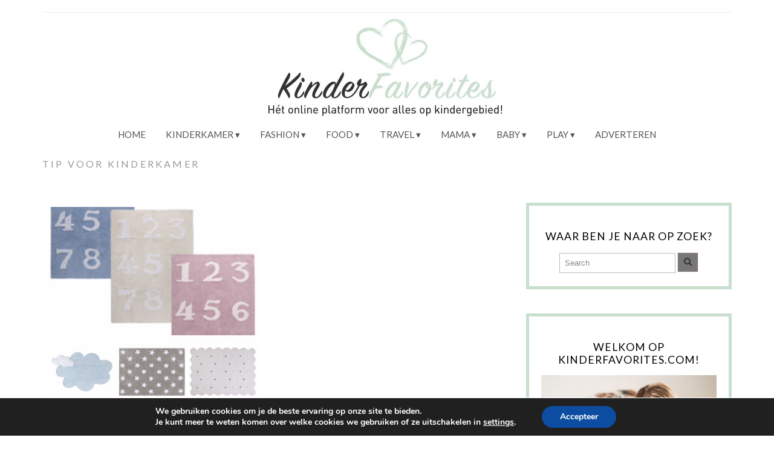

--- FILE ---
content_type: text/html; charset=UTF-8
request_url: https://kinderfavorites.com/tag/tip-voor-kinderkamer/
body_size: 17590
content:
<!DOCTYPE html>
<!--[if IE 7]><html id="ie7" lang="nl-NL"><![endif]-->
<!--[if IE 8]><html id="ie8" lang="nl-NL"><![endif]-->
<!--[if !(IE 7) | !(IE 8)  ]><!--><html lang="nl-NL"><!--<![endif]-->
<head>
<meta charset="UTF-8" />
<meta http-equiv="X-UA-Compatible" content="IE=Edge,chrome=1" />
<meta name="viewport" content="width=device-width, initial-scale=1.0" />
<link rel="profile" href="http://gmpg.org/xfn/11" />
<link rel="pingback" href="https://kinderfavorites.com/xmlrpc.php" />
<meta name='robots' content='index, follow, max-image-preview:large, max-snippet:-1, max-video-preview:-1' />

	<!-- This site is optimized with the Yoast SEO plugin v26.7 - https://yoast.com/wordpress/plugins/seo/ -->
	<title>tip voor kinderkamer Archieven - Kinderfavorites.com</title>
	<link rel="canonical" href="https://kinderfavorites.com/tag/tip-voor-kinderkamer/" />
	<meta property="og:locale" content="nl_NL" />
	<meta property="og:type" content="article" />
	<meta property="og:title" content="tip voor kinderkamer Archieven - Kinderfavorites.com" />
	<meta property="og:url" content="https://kinderfavorites.com/tag/tip-voor-kinderkamer/" />
	<meta property="og:site_name" content="Kinderfavorites.com" />
	<meta name="twitter:card" content="summary_large_image" />
	<script type="application/ld+json" class="yoast-schema-graph">{"@context":"https://schema.org","@graph":[{"@type":"CollectionPage","@id":"https://kinderfavorites.com/tag/tip-voor-kinderkamer/","url":"https://kinderfavorites.com/tag/tip-voor-kinderkamer/","name":"tip voor kinderkamer Archieven - Kinderfavorites.com","isPartOf":{"@id":"https://kinderfavorites.com/#website"},"primaryImageOfPage":{"@id":"https://kinderfavorites.com/tag/tip-voor-kinderkamer/#primaryimage"},"image":{"@id":"https://kinderfavorites.com/tag/tip-voor-kinderkamer/#primaryimage"},"thumbnailUrl":"https://kinderfavorites.com/wp-content/uploads/2017/08/Vloerkleden-Home.jpg","breadcrumb":{"@id":"https://kinderfavorites.com/tag/tip-voor-kinderkamer/#breadcrumb"},"inLanguage":"nl-NL"},{"@type":"ImageObject","inLanguage":"nl-NL","@id":"https://kinderfavorites.com/tag/tip-voor-kinderkamer/#primaryimage","url":"https://kinderfavorites.com/wp-content/uploads/2017/08/Vloerkleden-Home.jpg","contentUrl":"https://kinderfavorites.com/wp-content/uploads/2017/08/Vloerkleden-Home.jpg","width":"640","height":"640"},{"@type":"BreadcrumbList","@id":"https://kinderfavorites.com/tag/tip-voor-kinderkamer/#breadcrumb","itemListElement":[{"@type":"ListItem","position":1,"name":"Home","item":"https://kinderfavorites.com/"},{"@type":"ListItem","position":2,"name":"tip voor kinderkamer"}]},{"@type":"WebSite","@id":"https://kinderfavorites.com/#website","url":"https://kinderfavorites.com/","name":"Kinderfavorites.com","description":"Het online platform voor alles op kindergebied!","publisher":{"@id":"https://kinderfavorites.com/#organization"},"potentialAction":[{"@type":"SearchAction","target":{"@type":"EntryPoint","urlTemplate":"https://kinderfavorites.com/?s={search_term_string}"},"query-input":{"@type":"PropertyValueSpecification","valueRequired":true,"valueName":"search_term_string"}}],"inLanguage":"nl-NL"},{"@type":"Organization","@id":"https://kinderfavorites.com/#organization","name":"Kinderfavorites","url":"https://kinderfavorites.com/","logo":{"@type":"ImageObject","inLanguage":"nl-NL","@id":"https://kinderfavorites.com/#/schema/logo/image/","url":"https://kinderfavorites.com/wp-content/uploads/Kinderfavorites-logo-vierkant.jpeg","contentUrl":"https://kinderfavorites.com/wp-content/uploads/Kinderfavorites-logo-vierkant.jpeg","width":960,"height":960,"caption":"Kinderfavorites"},"image":{"@id":"https://kinderfavorites.com/#/schema/logo/image/"},"sameAs":["https://www.facebook.com/Kinderfavorites/","https://www.instagram.com/kinderfavorites/","https://nl.pinterest.com/kinderfavorites/","https://www.youtube.com/channel/UCQN0x7XDc_7amNSJRxD_U0Q"]}]}</script>
	<!-- / Yoast SEO plugin. -->


<link rel='dns-prefetch' href='//www.googletagmanager.com' />
<link rel="alternate" type="application/rss+xml" title="Kinderfavorites.com &raquo; feed" href="https://kinderfavorites.com/feed/" />
<link rel="alternate" type="application/rss+xml" title="Kinderfavorites.com &raquo; reacties feed" href="https://kinderfavorites.com/comments/feed/" />
<link rel="alternate" type="application/rss+xml" title="Kinderfavorites.com &raquo; tip voor kinderkamer tag feed" href="https://kinderfavorites.com/tag/tip-voor-kinderkamer/feed/" />
<style id='wp-img-auto-sizes-contain-inline-css' type='text/css'>
img:is([sizes=auto i],[sizes^="auto," i]){contain-intrinsic-size:3000px 1500px}
/*# sourceURL=wp-img-auto-sizes-contain-inline-css */
</style>
<link rel='stylesheet' id='ace-style-css' href='https://kinderfavorites.com/wp-content/themes/Isabelle/style.css?ver=6.9' type='text/css' media='all' />
<link rel='stylesheet' id='sbi_styles-css' href='https://kinderfavorites.com/wp-content/plugins/instagram-feed/css/sbi-styles.min.css?ver=6.10.0' type='text/css' media='all' />
<style id='wp-emoji-styles-inline-css' type='text/css'>

	img.wp-smiley, img.emoji {
		display: inline !important;
		border: none !important;
		box-shadow: none !important;
		height: 1em !important;
		width: 1em !important;
		margin: 0 0.07em !important;
		vertical-align: -0.1em !important;
		background: none !important;
		padding: 0 !important;
	}
/*# sourceURL=wp-emoji-styles-inline-css */
</style>
<style id='wp-block-library-inline-css' type='text/css'>
:root{--wp-block-synced-color:#7a00df;--wp-block-synced-color--rgb:122,0,223;--wp-bound-block-color:var(--wp-block-synced-color);--wp-editor-canvas-background:#ddd;--wp-admin-theme-color:#007cba;--wp-admin-theme-color--rgb:0,124,186;--wp-admin-theme-color-darker-10:#006ba1;--wp-admin-theme-color-darker-10--rgb:0,107,160.5;--wp-admin-theme-color-darker-20:#005a87;--wp-admin-theme-color-darker-20--rgb:0,90,135;--wp-admin-border-width-focus:2px}@media (min-resolution:192dpi){:root{--wp-admin-border-width-focus:1.5px}}.wp-element-button{cursor:pointer}:root .has-very-light-gray-background-color{background-color:#eee}:root .has-very-dark-gray-background-color{background-color:#313131}:root .has-very-light-gray-color{color:#eee}:root .has-very-dark-gray-color{color:#313131}:root .has-vivid-green-cyan-to-vivid-cyan-blue-gradient-background{background:linear-gradient(135deg,#00d084,#0693e3)}:root .has-purple-crush-gradient-background{background:linear-gradient(135deg,#34e2e4,#4721fb 50%,#ab1dfe)}:root .has-hazy-dawn-gradient-background{background:linear-gradient(135deg,#faaca8,#dad0ec)}:root .has-subdued-olive-gradient-background{background:linear-gradient(135deg,#fafae1,#67a671)}:root .has-atomic-cream-gradient-background{background:linear-gradient(135deg,#fdd79a,#004a59)}:root .has-nightshade-gradient-background{background:linear-gradient(135deg,#330968,#31cdcf)}:root .has-midnight-gradient-background{background:linear-gradient(135deg,#020381,#2874fc)}:root{--wp--preset--font-size--normal:16px;--wp--preset--font-size--huge:42px}.has-regular-font-size{font-size:1em}.has-larger-font-size{font-size:2.625em}.has-normal-font-size{font-size:var(--wp--preset--font-size--normal)}.has-huge-font-size{font-size:var(--wp--preset--font-size--huge)}.has-text-align-center{text-align:center}.has-text-align-left{text-align:left}.has-text-align-right{text-align:right}.has-fit-text{white-space:nowrap!important}#end-resizable-editor-section{display:none}.aligncenter{clear:both}.items-justified-left{justify-content:flex-start}.items-justified-center{justify-content:center}.items-justified-right{justify-content:flex-end}.items-justified-space-between{justify-content:space-between}.screen-reader-text{border:0;clip-path:inset(50%);height:1px;margin:-1px;overflow:hidden;padding:0;position:absolute;width:1px;word-wrap:normal!important}.screen-reader-text:focus{background-color:#ddd;clip-path:none;color:#444;display:block;font-size:1em;height:auto;left:5px;line-height:normal;padding:15px 23px 14px;text-decoration:none;top:5px;width:auto;z-index:100000}html :where(.has-border-color){border-style:solid}html :where([style*=border-top-color]){border-top-style:solid}html :where([style*=border-right-color]){border-right-style:solid}html :where([style*=border-bottom-color]){border-bottom-style:solid}html :where([style*=border-left-color]){border-left-style:solid}html :where([style*=border-width]){border-style:solid}html :where([style*=border-top-width]){border-top-style:solid}html :where([style*=border-right-width]){border-right-style:solid}html :where([style*=border-bottom-width]){border-bottom-style:solid}html :where([style*=border-left-width]){border-left-style:solid}html :where(img[class*=wp-image-]){height:auto;max-width:100%}:where(figure){margin:0 0 1em}html :where(.is-position-sticky){--wp-admin--admin-bar--position-offset:var(--wp-admin--admin-bar--height,0px)}@media screen and (max-width:600px){html :where(.is-position-sticky){--wp-admin--admin-bar--position-offset:0px}}

/*# sourceURL=wp-block-library-inline-css */
</style><style id='wp-block-image-inline-css' type='text/css'>
.wp-block-image>a,.wp-block-image>figure>a{display:inline-block}.wp-block-image img{box-sizing:border-box;height:auto;max-width:100%;vertical-align:bottom}@media not (prefers-reduced-motion){.wp-block-image img.hide{visibility:hidden}.wp-block-image img.show{animation:show-content-image .4s}}.wp-block-image[style*=border-radius] img,.wp-block-image[style*=border-radius]>a{border-radius:inherit}.wp-block-image.has-custom-border img{box-sizing:border-box}.wp-block-image.aligncenter{text-align:center}.wp-block-image.alignfull>a,.wp-block-image.alignwide>a{width:100%}.wp-block-image.alignfull img,.wp-block-image.alignwide img{height:auto;width:100%}.wp-block-image .aligncenter,.wp-block-image .alignleft,.wp-block-image .alignright,.wp-block-image.aligncenter,.wp-block-image.alignleft,.wp-block-image.alignright{display:table}.wp-block-image .aligncenter>figcaption,.wp-block-image .alignleft>figcaption,.wp-block-image .alignright>figcaption,.wp-block-image.aligncenter>figcaption,.wp-block-image.alignleft>figcaption,.wp-block-image.alignright>figcaption{caption-side:bottom;display:table-caption}.wp-block-image .alignleft{float:left;margin:.5em 1em .5em 0}.wp-block-image .alignright{float:right;margin:.5em 0 .5em 1em}.wp-block-image .aligncenter{margin-left:auto;margin-right:auto}.wp-block-image :where(figcaption){margin-bottom:1em;margin-top:.5em}.wp-block-image.is-style-circle-mask img{border-radius:9999px}@supports ((-webkit-mask-image:none) or (mask-image:none)) or (-webkit-mask-image:none){.wp-block-image.is-style-circle-mask img{border-radius:0;-webkit-mask-image:url('data:image/svg+xml;utf8,<svg viewBox="0 0 100 100" xmlns="http://www.w3.org/2000/svg"><circle cx="50" cy="50" r="50"/></svg>');mask-image:url('data:image/svg+xml;utf8,<svg viewBox="0 0 100 100" xmlns="http://www.w3.org/2000/svg"><circle cx="50" cy="50" r="50"/></svg>');mask-mode:alpha;-webkit-mask-position:center;mask-position:center;-webkit-mask-repeat:no-repeat;mask-repeat:no-repeat;-webkit-mask-size:contain;mask-size:contain}}:root :where(.wp-block-image.is-style-rounded img,.wp-block-image .is-style-rounded img){border-radius:9999px}.wp-block-image figure{margin:0}.wp-lightbox-container{display:flex;flex-direction:column;position:relative}.wp-lightbox-container img{cursor:zoom-in}.wp-lightbox-container img:hover+button{opacity:1}.wp-lightbox-container button{align-items:center;backdrop-filter:blur(16px) saturate(180%);background-color:#5a5a5a40;border:none;border-radius:4px;cursor:zoom-in;display:flex;height:20px;justify-content:center;opacity:0;padding:0;position:absolute;right:16px;text-align:center;top:16px;width:20px;z-index:100}@media not (prefers-reduced-motion){.wp-lightbox-container button{transition:opacity .2s ease}}.wp-lightbox-container button:focus-visible{outline:3px auto #5a5a5a40;outline:3px auto -webkit-focus-ring-color;outline-offset:3px}.wp-lightbox-container button:hover{cursor:pointer;opacity:1}.wp-lightbox-container button:focus{opacity:1}.wp-lightbox-container button:focus,.wp-lightbox-container button:hover,.wp-lightbox-container button:not(:hover):not(:active):not(.has-background){background-color:#5a5a5a40;border:none}.wp-lightbox-overlay{box-sizing:border-box;cursor:zoom-out;height:100vh;left:0;overflow:hidden;position:fixed;top:0;visibility:hidden;width:100%;z-index:100000}.wp-lightbox-overlay .close-button{align-items:center;cursor:pointer;display:flex;justify-content:center;min-height:40px;min-width:40px;padding:0;position:absolute;right:calc(env(safe-area-inset-right) + 16px);top:calc(env(safe-area-inset-top) + 16px);z-index:5000000}.wp-lightbox-overlay .close-button:focus,.wp-lightbox-overlay .close-button:hover,.wp-lightbox-overlay .close-button:not(:hover):not(:active):not(.has-background){background:none;border:none}.wp-lightbox-overlay .lightbox-image-container{height:var(--wp--lightbox-container-height);left:50%;overflow:hidden;position:absolute;top:50%;transform:translate(-50%,-50%);transform-origin:top left;width:var(--wp--lightbox-container-width);z-index:9999999999}.wp-lightbox-overlay .wp-block-image{align-items:center;box-sizing:border-box;display:flex;height:100%;justify-content:center;margin:0;position:relative;transform-origin:0 0;width:100%;z-index:3000000}.wp-lightbox-overlay .wp-block-image img{height:var(--wp--lightbox-image-height);min-height:var(--wp--lightbox-image-height);min-width:var(--wp--lightbox-image-width);width:var(--wp--lightbox-image-width)}.wp-lightbox-overlay .wp-block-image figcaption{display:none}.wp-lightbox-overlay button{background:none;border:none}.wp-lightbox-overlay .scrim{background-color:#fff;height:100%;opacity:.9;position:absolute;width:100%;z-index:2000000}.wp-lightbox-overlay.active{visibility:visible}@media not (prefers-reduced-motion){.wp-lightbox-overlay.active{animation:turn-on-visibility .25s both}.wp-lightbox-overlay.active img{animation:turn-on-visibility .35s both}.wp-lightbox-overlay.show-closing-animation:not(.active){animation:turn-off-visibility .35s both}.wp-lightbox-overlay.show-closing-animation:not(.active) img{animation:turn-off-visibility .25s both}.wp-lightbox-overlay.zoom.active{animation:none;opacity:1;visibility:visible}.wp-lightbox-overlay.zoom.active .lightbox-image-container{animation:lightbox-zoom-in .4s}.wp-lightbox-overlay.zoom.active .lightbox-image-container img{animation:none}.wp-lightbox-overlay.zoom.active .scrim{animation:turn-on-visibility .4s forwards}.wp-lightbox-overlay.zoom.show-closing-animation:not(.active){animation:none}.wp-lightbox-overlay.zoom.show-closing-animation:not(.active) .lightbox-image-container{animation:lightbox-zoom-out .4s}.wp-lightbox-overlay.zoom.show-closing-animation:not(.active) .lightbox-image-container img{animation:none}.wp-lightbox-overlay.zoom.show-closing-animation:not(.active) .scrim{animation:turn-off-visibility .4s forwards}}@keyframes show-content-image{0%{visibility:hidden}99%{visibility:hidden}to{visibility:visible}}@keyframes turn-on-visibility{0%{opacity:0}to{opacity:1}}@keyframes turn-off-visibility{0%{opacity:1;visibility:visible}99%{opacity:0;visibility:visible}to{opacity:0;visibility:hidden}}@keyframes lightbox-zoom-in{0%{transform:translate(calc((-100vw + var(--wp--lightbox-scrollbar-width))/2 + var(--wp--lightbox-initial-left-position)),calc(-50vh + var(--wp--lightbox-initial-top-position))) scale(var(--wp--lightbox-scale))}to{transform:translate(-50%,-50%) scale(1)}}@keyframes lightbox-zoom-out{0%{transform:translate(-50%,-50%) scale(1);visibility:visible}99%{visibility:visible}to{transform:translate(calc((-100vw + var(--wp--lightbox-scrollbar-width))/2 + var(--wp--lightbox-initial-left-position)),calc(-50vh + var(--wp--lightbox-initial-top-position))) scale(var(--wp--lightbox-scale));visibility:hidden}}
/*# sourceURL=https://kinderfavorites.com/wp-includes/blocks/image/style.min.css */
</style>
<style id='wp-block-paragraph-inline-css' type='text/css'>
.is-small-text{font-size:.875em}.is-regular-text{font-size:1em}.is-large-text{font-size:2.25em}.is-larger-text{font-size:3em}.has-drop-cap:not(:focus):first-letter{float:left;font-size:8.4em;font-style:normal;font-weight:100;line-height:.68;margin:.05em .1em 0 0;text-transform:uppercase}body.rtl .has-drop-cap:not(:focus):first-letter{float:none;margin-left:.1em}p.has-drop-cap.has-background{overflow:hidden}:root :where(p.has-background){padding:1.25em 2.375em}:where(p.has-text-color:not(.has-link-color)) a{color:inherit}p.has-text-align-left[style*="writing-mode:vertical-lr"],p.has-text-align-right[style*="writing-mode:vertical-rl"]{rotate:180deg}
/*# sourceURL=https://kinderfavorites.com/wp-includes/blocks/paragraph/style.min.css */
</style>
<style id='global-styles-inline-css' type='text/css'>
:root{--wp--preset--aspect-ratio--square: 1;--wp--preset--aspect-ratio--4-3: 4/3;--wp--preset--aspect-ratio--3-4: 3/4;--wp--preset--aspect-ratio--3-2: 3/2;--wp--preset--aspect-ratio--2-3: 2/3;--wp--preset--aspect-ratio--16-9: 16/9;--wp--preset--aspect-ratio--9-16: 9/16;--wp--preset--color--black: #000000;--wp--preset--color--cyan-bluish-gray: #abb8c3;--wp--preset--color--white: #ffffff;--wp--preset--color--pale-pink: #f78da7;--wp--preset--color--vivid-red: #cf2e2e;--wp--preset--color--luminous-vivid-orange: #ff6900;--wp--preset--color--luminous-vivid-amber: #fcb900;--wp--preset--color--light-green-cyan: #7bdcb5;--wp--preset--color--vivid-green-cyan: #00d084;--wp--preset--color--pale-cyan-blue: #8ed1fc;--wp--preset--color--vivid-cyan-blue: #0693e3;--wp--preset--color--vivid-purple: #9b51e0;--wp--preset--gradient--vivid-cyan-blue-to-vivid-purple: linear-gradient(135deg,rgb(6,147,227) 0%,rgb(155,81,224) 100%);--wp--preset--gradient--light-green-cyan-to-vivid-green-cyan: linear-gradient(135deg,rgb(122,220,180) 0%,rgb(0,208,130) 100%);--wp--preset--gradient--luminous-vivid-amber-to-luminous-vivid-orange: linear-gradient(135deg,rgb(252,185,0) 0%,rgb(255,105,0) 100%);--wp--preset--gradient--luminous-vivid-orange-to-vivid-red: linear-gradient(135deg,rgb(255,105,0) 0%,rgb(207,46,46) 100%);--wp--preset--gradient--very-light-gray-to-cyan-bluish-gray: linear-gradient(135deg,rgb(238,238,238) 0%,rgb(169,184,195) 100%);--wp--preset--gradient--cool-to-warm-spectrum: linear-gradient(135deg,rgb(74,234,220) 0%,rgb(151,120,209) 20%,rgb(207,42,186) 40%,rgb(238,44,130) 60%,rgb(251,105,98) 80%,rgb(254,248,76) 100%);--wp--preset--gradient--blush-light-purple: linear-gradient(135deg,rgb(255,206,236) 0%,rgb(152,150,240) 100%);--wp--preset--gradient--blush-bordeaux: linear-gradient(135deg,rgb(254,205,165) 0%,rgb(254,45,45) 50%,rgb(107,0,62) 100%);--wp--preset--gradient--luminous-dusk: linear-gradient(135deg,rgb(255,203,112) 0%,rgb(199,81,192) 50%,rgb(65,88,208) 100%);--wp--preset--gradient--pale-ocean: linear-gradient(135deg,rgb(255,245,203) 0%,rgb(182,227,212) 50%,rgb(51,167,181) 100%);--wp--preset--gradient--electric-grass: linear-gradient(135deg,rgb(202,248,128) 0%,rgb(113,206,126) 100%);--wp--preset--gradient--midnight: linear-gradient(135deg,rgb(2,3,129) 0%,rgb(40,116,252) 100%);--wp--preset--font-size--small: 13px;--wp--preset--font-size--medium: 20px;--wp--preset--font-size--large: 36px;--wp--preset--font-size--x-large: 42px;--wp--preset--spacing--20: 0.44rem;--wp--preset--spacing--30: 0.67rem;--wp--preset--spacing--40: 1rem;--wp--preset--spacing--50: 1.5rem;--wp--preset--spacing--60: 2.25rem;--wp--preset--spacing--70: 3.38rem;--wp--preset--spacing--80: 5.06rem;--wp--preset--shadow--natural: 6px 6px 9px rgba(0, 0, 0, 0.2);--wp--preset--shadow--deep: 12px 12px 50px rgba(0, 0, 0, 0.4);--wp--preset--shadow--sharp: 6px 6px 0px rgba(0, 0, 0, 0.2);--wp--preset--shadow--outlined: 6px 6px 0px -3px rgb(255, 255, 255), 6px 6px rgb(0, 0, 0);--wp--preset--shadow--crisp: 6px 6px 0px rgb(0, 0, 0);}:where(.is-layout-flex){gap: 0.5em;}:where(.is-layout-grid){gap: 0.5em;}body .is-layout-flex{display: flex;}.is-layout-flex{flex-wrap: wrap;align-items: center;}.is-layout-flex > :is(*, div){margin: 0;}body .is-layout-grid{display: grid;}.is-layout-grid > :is(*, div){margin: 0;}:where(.wp-block-columns.is-layout-flex){gap: 2em;}:where(.wp-block-columns.is-layout-grid){gap: 2em;}:where(.wp-block-post-template.is-layout-flex){gap: 1.25em;}:where(.wp-block-post-template.is-layout-grid){gap: 1.25em;}.has-black-color{color: var(--wp--preset--color--black) !important;}.has-cyan-bluish-gray-color{color: var(--wp--preset--color--cyan-bluish-gray) !important;}.has-white-color{color: var(--wp--preset--color--white) !important;}.has-pale-pink-color{color: var(--wp--preset--color--pale-pink) !important;}.has-vivid-red-color{color: var(--wp--preset--color--vivid-red) !important;}.has-luminous-vivid-orange-color{color: var(--wp--preset--color--luminous-vivid-orange) !important;}.has-luminous-vivid-amber-color{color: var(--wp--preset--color--luminous-vivid-amber) !important;}.has-light-green-cyan-color{color: var(--wp--preset--color--light-green-cyan) !important;}.has-vivid-green-cyan-color{color: var(--wp--preset--color--vivid-green-cyan) !important;}.has-pale-cyan-blue-color{color: var(--wp--preset--color--pale-cyan-blue) !important;}.has-vivid-cyan-blue-color{color: var(--wp--preset--color--vivid-cyan-blue) !important;}.has-vivid-purple-color{color: var(--wp--preset--color--vivid-purple) !important;}.has-black-background-color{background-color: var(--wp--preset--color--black) !important;}.has-cyan-bluish-gray-background-color{background-color: var(--wp--preset--color--cyan-bluish-gray) !important;}.has-white-background-color{background-color: var(--wp--preset--color--white) !important;}.has-pale-pink-background-color{background-color: var(--wp--preset--color--pale-pink) !important;}.has-vivid-red-background-color{background-color: var(--wp--preset--color--vivid-red) !important;}.has-luminous-vivid-orange-background-color{background-color: var(--wp--preset--color--luminous-vivid-orange) !important;}.has-luminous-vivid-amber-background-color{background-color: var(--wp--preset--color--luminous-vivid-amber) !important;}.has-light-green-cyan-background-color{background-color: var(--wp--preset--color--light-green-cyan) !important;}.has-vivid-green-cyan-background-color{background-color: var(--wp--preset--color--vivid-green-cyan) !important;}.has-pale-cyan-blue-background-color{background-color: var(--wp--preset--color--pale-cyan-blue) !important;}.has-vivid-cyan-blue-background-color{background-color: var(--wp--preset--color--vivid-cyan-blue) !important;}.has-vivid-purple-background-color{background-color: var(--wp--preset--color--vivid-purple) !important;}.has-black-border-color{border-color: var(--wp--preset--color--black) !important;}.has-cyan-bluish-gray-border-color{border-color: var(--wp--preset--color--cyan-bluish-gray) !important;}.has-white-border-color{border-color: var(--wp--preset--color--white) !important;}.has-pale-pink-border-color{border-color: var(--wp--preset--color--pale-pink) !important;}.has-vivid-red-border-color{border-color: var(--wp--preset--color--vivid-red) !important;}.has-luminous-vivid-orange-border-color{border-color: var(--wp--preset--color--luminous-vivid-orange) !important;}.has-luminous-vivid-amber-border-color{border-color: var(--wp--preset--color--luminous-vivid-amber) !important;}.has-light-green-cyan-border-color{border-color: var(--wp--preset--color--light-green-cyan) !important;}.has-vivid-green-cyan-border-color{border-color: var(--wp--preset--color--vivid-green-cyan) !important;}.has-pale-cyan-blue-border-color{border-color: var(--wp--preset--color--pale-cyan-blue) !important;}.has-vivid-cyan-blue-border-color{border-color: var(--wp--preset--color--vivid-cyan-blue) !important;}.has-vivid-purple-border-color{border-color: var(--wp--preset--color--vivid-purple) !important;}.has-vivid-cyan-blue-to-vivid-purple-gradient-background{background: var(--wp--preset--gradient--vivid-cyan-blue-to-vivid-purple) !important;}.has-light-green-cyan-to-vivid-green-cyan-gradient-background{background: var(--wp--preset--gradient--light-green-cyan-to-vivid-green-cyan) !important;}.has-luminous-vivid-amber-to-luminous-vivid-orange-gradient-background{background: var(--wp--preset--gradient--luminous-vivid-amber-to-luminous-vivid-orange) !important;}.has-luminous-vivid-orange-to-vivid-red-gradient-background{background: var(--wp--preset--gradient--luminous-vivid-orange-to-vivid-red) !important;}.has-very-light-gray-to-cyan-bluish-gray-gradient-background{background: var(--wp--preset--gradient--very-light-gray-to-cyan-bluish-gray) !important;}.has-cool-to-warm-spectrum-gradient-background{background: var(--wp--preset--gradient--cool-to-warm-spectrum) !important;}.has-blush-light-purple-gradient-background{background: var(--wp--preset--gradient--blush-light-purple) !important;}.has-blush-bordeaux-gradient-background{background: var(--wp--preset--gradient--blush-bordeaux) !important;}.has-luminous-dusk-gradient-background{background: var(--wp--preset--gradient--luminous-dusk) !important;}.has-pale-ocean-gradient-background{background: var(--wp--preset--gradient--pale-ocean) !important;}.has-electric-grass-gradient-background{background: var(--wp--preset--gradient--electric-grass) !important;}.has-midnight-gradient-background{background: var(--wp--preset--gradient--midnight) !important;}.has-small-font-size{font-size: var(--wp--preset--font-size--small) !important;}.has-medium-font-size{font-size: var(--wp--preset--font-size--medium) !important;}.has-large-font-size{font-size: var(--wp--preset--font-size--large) !important;}.has-x-large-font-size{font-size: var(--wp--preset--font-size--x-large) !important;}
/*# sourceURL=global-styles-inline-css */
</style>

<style id='classic-theme-styles-inline-css' type='text/css'>
/*! This file is auto-generated */
.wp-block-button__link{color:#fff;background-color:#32373c;border-radius:9999px;box-shadow:none;text-decoration:none;padding:calc(.667em + 2px) calc(1.333em + 2px);font-size:1.125em}.wp-block-file__button{background:#32373c;color:#fff;text-decoration:none}
/*# sourceURL=/wp-includes/css/classic-themes.min.css */
</style>
<link rel='stylesheet' id='fb-widget-frontend-style-css' href='https://kinderfavorites.com/wp-content/plugins/facebook-pagelike-widget/assets/css/style.css?ver=1.0.0' type='text/css' media='all' />
<link rel='stylesheet' id='pzz-public-css' href='https://kinderfavorites.com/wp-content/plugins/linkpizza-manager/public/css/pzz-public.css?ver=5.5.3' type='text/css' media='all' />
<link rel='stylesheet' id='colorbox-css' href='https://kinderfavorites.com/wp-content/themes/Isabelle/js/colorbox/colorbox.css?ver=6.9' type='text/css' media='all' />
<link rel='stylesheet' id='dashicons-css' href='https://kinderfavorites.com/wp-includes/css/dashicons.min.css?ver=6.9' type='text/css' media='all' />
<link rel='stylesheet' id='moove_gdpr_frontend-css' href='https://kinderfavorites.com/wp-content/plugins/gdpr-cookie-compliance/dist/styles/gdpr-main.css?ver=5.0.9' type='text/css' media='all' />
<style id='moove_gdpr_frontend-inline-css' type='text/css'>
#moove_gdpr_cookie_modal,#moove_gdpr_cookie_info_bar,.gdpr_cookie_settings_shortcode_content{font-family:&#039;Nunito&#039;,sans-serif}#moove_gdpr_save_popup_settings_button{background-color:#373737;color:#fff}#moove_gdpr_save_popup_settings_button:hover{background-color:#000}#moove_gdpr_cookie_info_bar .moove-gdpr-info-bar-container .moove-gdpr-info-bar-content a.mgbutton,#moove_gdpr_cookie_info_bar .moove-gdpr-info-bar-container .moove-gdpr-info-bar-content button.mgbutton{background-color:#0C4DA2}#moove_gdpr_cookie_modal .moove-gdpr-modal-content .moove-gdpr-modal-footer-content .moove-gdpr-button-holder a.mgbutton,#moove_gdpr_cookie_modal .moove-gdpr-modal-content .moove-gdpr-modal-footer-content .moove-gdpr-button-holder button.mgbutton,.gdpr_cookie_settings_shortcode_content .gdpr-shr-button.button-green{background-color:#0C4DA2;border-color:#0C4DA2}#moove_gdpr_cookie_modal .moove-gdpr-modal-content .moove-gdpr-modal-footer-content .moove-gdpr-button-holder a.mgbutton:hover,#moove_gdpr_cookie_modal .moove-gdpr-modal-content .moove-gdpr-modal-footer-content .moove-gdpr-button-holder button.mgbutton:hover,.gdpr_cookie_settings_shortcode_content .gdpr-shr-button.button-green:hover{background-color:#fff;color:#0C4DA2}#moove_gdpr_cookie_modal .moove-gdpr-modal-content .moove-gdpr-modal-close i,#moove_gdpr_cookie_modal .moove-gdpr-modal-content .moove-gdpr-modal-close span.gdpr-icon{background-color:#0C4DA2;border:1px solid #0C4DA2}#moove_gdpr_cookie_info_bar span.moove-gdpr-infobar-allow-all.focus-g,#moove_gdpr_cookie_info_bar span.moove-gdpr-infobar-allow-all:focus,#moove_gdpr_cookie_info_bar button.moove-gdpr-infobar-allow-all.focus-g,#moove_gdpr_cookie_info_bar button.moove-gdpr-infobar-allow-all:focus,#moove_gdpr_cookie_info_bar span.moove-gdpr-infobar-reject-btn.focus-g,#moove_gdpr_cookie_info_bar span.moove-gdpr-infobar-reject-btn:focus,#moove_gdpr_cookie_info_bar button.moove-gdpr-infobar-reject-btn.focus-g,#moove_gdpr_cookie_info_bar button.moove-gdpr-infobar-reject-btn:focus,#moove_gdpr_cookie_info_bar span.change-settings-button.focus-g,#moove_gdpr_cookie_info_bar span.change-settings-button:focus,#moove_gdpr_cookie_info_bar button.change-settings-button.focus-g,#moove_gdpr_cookie_info_bar button.change-settings-button:focus{-webkit-box-shadow:0 0 1px 3px #0C4DA2;-moz-box-shadow:0 0 1px 3px #0C4DA2;box-shadow:0 0 1px 3px #0C4DA2}#moove_gdpr_cookie_modal .moove-gdpr-modal-content .moove-gdpr-modal-close i:hover,#moove_gdpr_cookie_modal .moove-gdpr-modal-content .moove-gdpr-modal-close span.gdpr-icon:hover,#moove_gdpr_cookie_info_bar span[data-href]>u.change-settings-button{color:#0C4DA2}#moove_gdpr_cookie_modal .moove-gdpr-modal-content .moove-gdpr-modal-left-content #moove-gdpr-menu li.menu-item-selected a span.gdpr-icon,#moove_gdpr_cookie_modal .moove-gdpr-modal-content .moove-gdpr-modal-left-content #moove-gdpr-menu li.menu-item-selected button span.gdpr-icon{color:inherit}#moove_gdpr_cookie_modal .moove-gdpr-modal-content .moove-gdpr-modal-left-content #moove-gdpr-menu li a span.gdpr-icon,#moove_gdpr_cookie_modal .moove-gdpr-modal-content .moove-gdpr-modal-left-content #moove-gdpr-menu li button span.gdpr-icon{color:inherit}#moove_gdpr_cookie_modal .gdpr-acc-link{line-height:0;font-size:0;color:transparent;position:absolute}#moove_gdpr_cookie_modal .moove-gdpr-modal-content .moove-gdpr-modal-close:hover i,#moove_gdpr_cookie_modal .moove-gdpr-modal-content .moove-gdpr-modal-left-content #moove-gdpr-menu li a,#moove_gdpr_cookie_modal .moove-gdpr-modal-content .moove-gdpr-modal-left-content #moove-gdpr-menu li button,#moove_gdpr_cookie_modal .moove-gdpr-modal-content .moove-gdpr-modal-left-content #moove-gdpr-menu li button i,#moove_gdpr_cookie_modal .moove-gdpr-modal-content .moove-gdpr-modal-left-content #moove-gdpr-menu li a i,#moove_gdpr_cookie_modal .moove-gdpr-modal-content .moove-gdpr-tab-main .moove-gdpr-tab-main-content a:hover,#moove_gdpr_cookie_info_bar.moove-gdpr-dark-scheme .moove-gdpr-info-bar-container .moove-gdpr-info-bar-content a.mgbutton:hover,#moove_gdpr_cookie_info_bar.moove-gdpr-dark-scheme .moove-gdpr-info-bar-container .moove-gdpr-info-bar-content button.mgbutton:hover,#moove_gdpr_cookie_info_bar.moove-gdpr-dark-scheme .moove-gdpr-info-bar-container .moove-gdpr-info-bar-content a:hover,#moove_gdpr_cookie_info_bar.moove-gdpr-dark-scheme .moove-gdpr-info-bar-container .moove-gdpr-info-bar-content button:hover,#moove_gdpr_cookie_info_bar.moove-gdpr-dark-scheme .moove-gdpr-info-bar-container .moove-gdpr-info-bar-content span.change-settings-button:hover,#moove_gdpr_cookie_info_bar.moove-gdpr-dark-scheme .moove-gdpr-info-bar-container .moove-gdpr-info-bar-content button.change-settings-button:hover,#moove_gdpr_cookie_info_bar.moove-gdpr-dark-scheme .moove-gdpr-info-bar-container .moove-gdpr-info-bar-content u.change-settings-button:hover,#moove_gdpr_cookie_info_bar span[data-href]>u.change-settings-button,#moove_gdpr_cookie_info_bar.moove-gdpr-dark-scheme .moove-gdpr-info-bar-container .moove-gdpr-info-bar-content a.mgbutton.focus-g,#moove_gdpr_cookie_info_bar.moove-gdpr-dark-scheme .moove-gdpr-info-bar-container .moove-gdpr-info-bar-content button.mgbutton.focus-g,#moove_gdpr_cookie_info_bar.moove-gdpr-dark-scheme .moove-gdpr-info-bar-container .moove-gdpr-info-bar-content a.focus-g,#moove_gdpr_cookie_info_bar.moove-gdpr-dark-scheme .moove-gdpr-info-bar-container .moove-gdpr-info-bar-content button.focus-g,#moove_gdpr_cookie_info_bar.moove-gdpr-dark-scheme .moove-gdpr-info-bar-container .moove-gdpr-info-bar-content a.mgbutton:focus,#moove_gdpr_cookie_info_bar.moove-gdpr-dark-scheme .moove-gdpr-info-bar-container .moove-gdpr-info-bar-content button.mgbutton:focus,#moove_gdpr_cookie_info_bar.moove-gdpr-dark-scheme .moove-gdpr-info-bar-container .moove-gdpr-info-bar-content a:focus,#moove_gdpr_cookie_info_bar.moove-gdpr-dark-scheme .moove-gdpr-info-bar-container .moove-gdpr-info-bar-content button:focus,#moove_gdpr_cookie_info_bar.moove-gdpr-dark-scheme .moove-gdpr-info-bar-container .moove-gdpr-info-bar-content span.change-settings-button.focus-g,span.change-settings-button:focus,button.change-settings-button.focus-g,button.change-settings-button:focus,#moove_gdpr_cookie_info_bar.moove-gdpr-dark-scheme .moove-gdpr-info-bar-container .moove-gdpr-info-bar-content u.change-settings-button.focus-g,#moove_gdpr_cookie_info_bar.moove-gdpr-dark-scheme .moove-gdpr-info-bar-container .moove-gdpr-info-bar-content u.change-settings-button:focus{color:#0C4DA2}#moove_gdpr_cookie_modal .moove-gdpr-branding.focus-g span,#moove_gdpr_cookie_modal .moove-gdpr-modal-content .moove-gdpr-tab-main a.focus-g,#moove_gdpr_cookie_modal .moove-gdpr-modal-content .moove-gdpr-tab-main .gdpr-cd-details-toggle.focus-g{color:#0C4DA2}#moove_gdpr_cookie_modal.gdpr_lightbox-hide{display:none}
/*# sourceURL=moove_gdpr_frontend-inline-css */
</style>
<script type="text/javascript" src="https://kinderfavorites.com/wp-includes/js/jquery/jquery.min.js?ver=3.7.1" id="jquery-core-js"></script>
<script type="text/javascript" src="https://kinderfavorites.com/wp-includes/js/jquery/jquery-migrate.min.js?ver=3.4.1" id="jquery-migrate-js"></script>
<script type="text/javascript" src="https://kinderfavorites.com/wp-content/themes/Isabelle/js/scripts.js" id="scripts-js"></script>

<!-- Google tag (gtag.js) snippet toegevoegd door Site Kit -->
<!-- Google Analytics snippet toegevoegd door Site Kit -->
<script type="text/javascript" src="https://www.googletagmanager.com/gtag/js?id=G-MESGK44778" id="google_gtagjs-js" async></script>
<script type="text/javascript" id="google_gtagjs-js-after">
/* <![CDATA[ */
window.dataLayer = window.dataLayer || [];function gtag(){dataLayer.push(arguments);}
gtag("set","linker",{"domains":["kinderfavorites.com"]});
gtag("js", new Date());
gtag("set", "developer_id.dZTNiMT", true);
gtag("config", "G-MESGK44778");
//# sourceURL=google_gtagjs-js-after
/* ]]> */
</script>
<link rel="https://api.w.org/" href="https://kinderfavorites.com/wp-json/" /><link rel="alternate" title="JSON" type="application/json" href="https://kinderfavorites.com/wp-json/wp/v2/tags/2121" /><link rel="EditURI" type="application/rsd+xml" title="RSD" href="https://kinderfavorites.com/xmlrpc.php?rsd" />
<meta name="generator" content="WordPress 6.9" />
<meta name="generator" content="Site Kit by Google 1.170.0" />		
		<script>
						
			
			
			(function(p,z,Z){
				z=p.createElement("script");z.async=1;
				z.src="//pzz.io/pzz.js?uid=62721&host="+p.domain;
				(p.head||p.documentElement).insertBefore(z,Z);
			})(document);
		</script>
				<script type="text/javascript" async defer data-pin-color="red"  data-pin-height="28"  data-pin-hover="true"
			src="https://kinderfavorites.com/wp-content/plugins/pinterest-pin-it-button-on-image-hover-and-post/js/pinit.js"></script>
		
  <style type="text/css">

    ul.social-icons .fa-twitter {background: #cccccc;}    ul.social-icons .fa-facebook {background: #cccccc;}    ul.social-icons .fa-envelope {background: #cccccc;}    ul.social-icons .fa-rss {background: #cccccc;}    ul.social-icons .fa-google-plus {background: #cccccc;}    ul.social-icons .fa-flickr {background: #cccccc;}    ul.social-icons .fa-linkedin {background: #cccccc;}    ul.social-icons .fa-youtube {background: #cccccc;}    ul.social-icons .fa-vimeo-square {background: #cccccc;}    ul.social-icons .fa-instagram {background: #cccccc;}    ul.social-icons .fa-plus {background: #cccccc;}    ul.social-icons .fa-pinterest {background: #cccccc;}    ul.social-icons .fa-tumblr {background: #cccccc;}	ul.social-icons .fa-houzz {background: #cccccc;}
    ul.social-icons .fa-twitter:hover {background: #269dd5;}    ul.social-icons .fa-facebook:hover {background: #0c42b2;}    ul.social-icons .fa-envelope:hover {background: #aaaaaa;}    ul.social-icons .fa-rss:hover {background: #f49000;}    ul.social-icons .fa-google-plus:hover {background: #fd3000;}    ul.social-icons .fa-flickr:hover {background: #fc0077;}    ul.social-icons .fa-linkedin:hover {background: #0d5a7b;}    ul.social-icons .fa-youtube:hover {background: #ff0000;}    ul.social-icons .fa-vimeo-square:hover {background: #00c1f8;}    ul.social-icons .fa-instagram:hover {background: #194f7a;}    ul.social-icons .fa-plus:hover {background: #00c4fd;}    ul.social-icons .fa-pinterest:hover {background: #c70505;}    ul.social-icons .fa-tumblr:hover {background: #304d6b;}	ul.social-icons .fa-houzz:hover {background: #7ac142;}
    ul.header-icons-list li .nav-rss {background-color: #fce2e5;}    ul.header-icons-list li .nav-twitter {background-color: #000000;}    ul.header-icons-list li .nav-facebook {background-color: #000000;}    ul.header-icons-list li .nav-pinterest {background-color: #fce2e5;}    ul.header-icons-list li .nav-email {background-color: #000000;}    ul.header-icons-list li .nav-flickr {background-color: #fce2e5;}    ul.header-icons-list li .nav-linkedin {background-color: #494644;}    ul.header-icons-list li .nav-youtube {background-color: #000000;}    ul.header-icons-list li .nav-vimeo {background-color: #fce2e5;}    ul.header-icons-list li .nav-google {background-color: #000000;}    ul.header-icons-list li .nav-instagram {background-color: #000000;}    ul.header-icons-list li .nav-bloglovin {background-color: #000000;}    ul.header-icons-list li .nav-tumblr {background-color: #fce2e5;}	ul.header-icons-list li .nav-houzz {background-color: #fce2e5;}    ul.header-icons-list li .nav-email {background-color: #000000;}
    ul.header-icons-list li .nav-rss:hover {background-color: #888888;}    ul.header-icons-list li .nav-twitter:hover {background-color: #888888;}    ul.header-icons-list li .nav-facebook:hover {background-color: #888888;}    ul.header-icons-list li .nav-pinterest:hover {background-color: #888888;}    ul.header-icons-list li .nav-email:hover {background-color: #888888;}    ul.header-icons-list li .nav-flickr:hover {background-color: #888888;}    ul.header-icons-list li .nav-linkedin:hover {background-color: #888888;}    ul.header-icons-list li .nav-youtube:hover {background-color: #888888;}    ul.header-icons-list li .nav-vimeo:hover {background-color: #888888;}    ul.header-icons-list li .nav-google:hover {background-color: #888888;}    ul.header-icons-list li .nav-instagram:hover {background-color: #888888;}    ul.header-icons-list li .nav-bloglovin:hover {background-color: #888888;}    ul.header-icons-list li .nav-tumblr:hover {background-color: #888888;}	ul.header-icons-list li .nav-houzz:hover {background-color: #000000;}    ul.header-icons-list li .nav-email:hover {background-color: #888888;}
    h1 {color: #000000;}    h2 {color: #000000;}    h3 {color: #000000;}    h4 {color: #333333;}    h5 {color: #555555;}    h6 {color: #555555;}
    .side-widget h3 {color: #000000;}     .footer-widget h4 {color: #666666;} 
    .side-widget {border: 5px solid #c9dfcd;}     .footer {border-top: 10px solid #c9dfcd;}     .article .post-meta {border-color: #c9dfcd;}     .article .post-category {background: #ffffff;}     .article .post-category a {color: #666666;} 
    .article .post-title {color: #000000;}    .article .post-title a {color: #000000;}    .article .post-title a:hover {color: #000000 !important;}    .pagination {border-color: #efefef;}
    body {color: #7a7a7a;}
    .article .post-title a:hover, a, .sc-flex-direction-nav li a.sc-flex-next .fa, .sc-flex-direction-nav li a.sc-flex-prev .fa {color: #000000;}     a:hover, .article .post-title a:hover {color: #dd3333;}
    .footer {border-color: #c9dfcd;}
    .footer-copy {background: #efefef;}    .footer-copy, .footer-copy a {color: #666666;}
    .header-icons {border-color: #efefef;}
    .flex-caption {background-color: #ffffff;}
    .flex-caption,
    .flex-caption h3,
    .flex-caption a,
    .flex-caption a:hover {color: #ffffff;}
    .flex-direction-nav li a.flex-next,
    .flex-direction-nav li a.flex-prev {background-color: #000000;}

    	.sc-flex-control-nav li a.sc-flex-active,
	.sc-flex-control-nav li a:hover,
    .nivo-controlNav a.active{
      background: #000000;
    }
    
    .header {border-bottom: 1px solid #ffffff;}    .nav, .nav ul ul, .nav .menu, .menu-click {background: #ffffff;}
        .nav a,
	.nav ul li.has-sub > a:after,
	.nav ul ul li.has-sub > a:after,
	.nav ul li.page_item_has_children > a:after,
	.nav ul ul li.menu-item-has-children > a:after,
	.menu-click,
    .menu-click:before {
	    color: #565656;
    }
    
        .nav a:hover,
    .nav .current-menu-item > a,
    .nav .current-menu-ancestor > a,
    .nav .current_page_item > a,
    .nav .current_page_ancestor > a,
    .menu-open:before {
      color: #1e73be;
    }
    
        a.comment-reply-link,
    a#cancel-comment-reply-link {
      background: #777777;
      color: #333333;    }
    
        button,
    .post-button,
    .input-button,
    .input-button,
    input[type=submit],
    div.wpforms-container-full .wpforms-form button {
      background: #777777;
      border: 1px solid #fce2e5;      color: #333333;    }
    
        a.comment-reply-link,
    a#cancel-comment-reply-link {
      background: #777777;
      color: #333333;    }
    
        button:hover,
    .post-button:hover,
    .input-button:hover,
    .input-button:hover,
    input[type=submit]:hover,
    div.wpforms-container-full .wpforms-form button:hover {
      background: #888888;
      border: 1px solid #888888;      color: #ffffff;    }
    
    .sideform-button {color: #333333 !important;}    .sideform-button:hover {color: #ffffff !important;}
    .accordion-title {background-color: #fce2e5; color: #333333;}
    .accordion-open {background-color: #888888; color: #ffffff;}

    .newsletter-section {background: #ffecec;}
    .nocomments {display: none;}
    
	
		.wp-block-button .wp-block-button__link:hover {
		background: #888888;
		color: #ffffff;	}
	.wp-block-button.is-style-outline .wp-block-button__link:hover {
		background: transparent;
		border-color: #888888;
		color: #888888;
	}
	
  </style>

	<!--[if lt IE 9]><script src="//cdnjs.cloudflare.com/ajax/libs/html5shiv/3.7.3/html5shiv.min.js" type="text/javascript"></script><![endif]-->
  <script type="text/javascript">
  if ( typeof tb_pathToImage != 'string' ) {
      var tb_pathToImage = "https://kinderfavorites.com/wp-includes/js/thickbox/loadingAnimation.gif";
    }
  if ( typeof tb_closeImage != 'string' ) {
      var tb_closeImage = "https://kinderfavorites.com/wp-includes/js/thickbox/tb-close.png";
    }
  </script>
      <style type="text/css">
          .header h1,
      .header h5,
      .header-desc {display: none;}
        </style>
  <link rel="icon" href="https://kinderfavorites.com/wp-content/uploads/Hart-los-logo-CMYK-300x212.jpg" sizes="32x32" />
<link rel="icon" href="https://kinderfavorites.com/wp-content/uploads/Hart-los-logo-CMYK-300x212.jpg" sizes="192x192" />
<link rel="apple-touch-icon" href="https://kinderfavorites.com/wp-content/uploads/Hart-los-logo-CMYK-300x212.jpg" />
<meta name="msapplication-TileImage" content="https://kinderfavorites.com/wp-content/uploads/Hart-los-logo-CMYK-300x212.jpg" />
		<style type="text/css" id="wp-custom-css">
			@media (min-width: 1200px) {
.footer-widget {
    width: 25%;
	}
}


.featured-widget-area .featured-widget:first-child {
    display: inline-block;
    width: 100%;
    margin: 0;
    vertical-align: top;
}
.featured-widget-area .featured-widget {
    display: inline-block;
    width: 100%;
    margin-left: 1%;
    vertical-align: top;
}

.wp-image-28221 {
	height: 500px;
	width: 100%;
}		</style>
		<link rel='stylesheet' id='thickbox.css-css' href='https://kinderfavorites.com/wp-includes/js/thickbox/thickbox.css?ver=1.0' type='text/css' media='all' />
<link rel='stylesheet' id='google-webfont-css' href='//fonts.googleapis.com/css?family=Lato%3A400%2C700%2C400italic%2C700italic%7CElsie&#038;ver=all' type='text/css' media='all' />
</head>

<body class="archive tag tag-tip-voor-kinderkamer tag-2121 wp-theme-Isabelle" itemscope itemtype="http://schema.org/WebPage">


<span class="back-top"><i class="fa fa-angle-up"></i></span>



<section class="wrap">

<header class="header" id="header" itemscope itemtype="http://schema.org/WPHeader">

  <section class="header-icons">
    <ul class="header-icons-list">
                                                                                        </ul>
  </section>

      <a href="https://kinderfavorites.com">
      <img src="https://kinderfavorites.com/wp-content/uploads/cropped-Het-online-platform-voor-alles-op-kindergebied.jpg" class="header-title" style="width:calc(1584px/2); height:auto;" alt="Kinderfavorites.com" title="Kinderfavorites.com" />
    </a>
	<section class="hidden">
					<h5><a href="https://kinderfavorites.com" class="header-title">Kinderfavorites.com</a></h5>
			<p class="hidden">Het online platform voor alles op kindergebied!</p>
			</section>
  
	<nav class="nav" id="nav" itemscope itemtype="http://schema.org/SiteNavigationElement">
		<label for="show-menu"><div class="menu-click">Menu</div></label>
		<input type="checkbox" id="show-menu" class="checkbox-menu hidden" role="button">
		<div class="menu-wrap">
			<div class="menu"><ul id="menu-kinderfavorites" class="main-menu"><li id="menu-item-19353" class="menu-item menu-item-type-custom menu-item-object-custom menu-item-home menu-item-19353"><a href="http://kinderfavorites.com">Home</a></li>
<li id="menu-item-26438" class="menu-item menu-item-type-taxonomy menu-item-object-category menu-item-has-children menu-item-26438"><a href="https://kinderfavorites.com/category/kinderkamer/">Kinderkamer</a>
<ul class="sub-menu">
	<li id="menu-item-22501" class="menu-item menu-item-type-taxonomy menu-item-object-category menu-item-22501"><a href="https://kinderfavorites.com/category/kinderkamer/binnenkijker/">Binnenkijker</a></li>
	<li id="menu-item-22503" class="menu-item menu-item-type-taxonomy menu-item-object-category menu-item-22503"><a href="https://kinderfavorites.com/category/kinderkamer/meubels/">Meubels</a></li>
	<li id="menu-item-19363" class="menu-item menu-item-type-taxonomy menu-item-object-category menu-item-19363"><a href="https://kinderfavorites.com/category/kinderkamer/decoratie/">Decoratie</a></li>
	<li id="menu-item-30421" class="menu-item menu-item-type-taxonomy menu-item-object-category menu-item-30421"><a href="https://kinderfavorites.com/category/kinderkamer/thema-kinderkamer/">Shop op thema</a></li>
</ul>
</li>
<li id="menu-item-22474" class="menu-item menu-item-type-taxonomy menu-item-object-category menu-item-has-children menu-item-22474"><a href="https://kinderfavorites.com/category/fashion/">Fashion</a>
<ul class="sub-menu">
	<li id="menu-item-22483" class="menu-item menu-item-type-taxonomy menu-item-object-category menu-item-22483"><a href="https://kinderfavorites.com/category/fashion/accessoires/">Accessoires</a></li>
	<li id="menu-item-19360" class="menu-item menu-item-type-taxonomy menu-item-object-category menu-item-19360"><a href="https://kinderfavorites.com/category/fashion/jongenskleding/">Jongenskleding</a></li>
	<li id="menu-item-19361" class="menu-item menu-item-type-taxonomy menu-item-object-category menu-item-19361"><a href="https://kinderfavorites.com/category/fashion/meisjeskleding/">Meisjeskleding</a></li>
	<li id="menu-item-26450" class="menu-item menu-item-type-taxonomy menu-item-object-category menu-item-26450"><a href="https://kinderfavorites.com/category/fashion/schoenen/">Schoenen</a></li>
</ul>
</li>
<li id="menu-item-22475" class="menu-item menu-item-type-taxonomy menu-item-object-category menu-item-has-children menu-item-22475"><a href="https://kinderfavorites.com/category/food/">Food</a>
<ul class="sub-menu">
	<li id="menu-item-26441" class="menu-item menu-item-type-taxonomy menu-item-object-category menu-item-26441"><a href="https://kinderfavorites.com/category/food/benodigdheden/">Benodigdheden</a></li>
	<li id="menu-item-22478" class="menu-item menu-item-type-taxonomy menu-item-object-category menu-item-22478"><a href="https://kinderfavorites.com/category/food/kookboeken/">Kookboeken</a></li>
	<li id="menu-item-22479" class="menu-item menu-item-type-taxonomy menu-item-object-category menu-item-22479"><a href="https://kinderfavorites.com/category/food/recept/">Recepten</a></li>
	<li id="menu-item-22480" class="menu-item menu-item-type-taxonomy menu-item-object-category menu-item-22480"><a href="https://kinderfavorites.com/category/food/traktatie/">Traktatie</a></li>
	<li id="menu-item-22481" class="menu-item menu-item-type-taxonomy menu-item-object-category menu-item-22481"><a href="https://kinderfavorites.com/category/food/tussendoortje/">Tussendoortje</a></li>
</ul>
</li>
<li id="menu-item-22476" class="menu-item menu-item-type-taxonomy menu-item-object-category menu-item-has-children menu-item-22476"><a href="https://kinderfavorites.com/category/travel/">Travel</a>
<ul class="sub-menu">
	<li id="menu-item-22489" class="menu-item menu-item-type-taxonomy menu-item-object-category menu-item-22489"><a href="https://kinderfavorites.com/category/travel/buitenland/">Buitenland</a></li>
	<li id="menu-item-22490" class="menu-item menu-item-type-taxonomy menu-item-object-category menu-item-22490"><a href="https://kinderfavorites.com/category/travel/nederland/">Nederland</a></li>
	<li id="menu-item-22487" class="menu-item menu-item-type-taxonomy menu-item-object-category menu-item-22487"><a href="https://kinderfavorites.com/category/travel/uittips/">Uittips</a></li>
	<li id="menu-item-22488" class="menu-item menu-item-type-taxonomy menu-item-object-category menu-item-22488"><a href="https://kinderfavorites.com/category/travel/weekendje-weg/">Weekendje weg</a></li>
</ul>
</li>
<li id="menu-item-22491" class="menu-item menu-item-type-taxonomy menu-item-object-category menu-item-has-children menu-item-22491"><a href="https://kinderfavorites.com/category/mama/">Mama</a>
<ul class="sub-menu">
	<li id="menu-item-22512" class="menu-item menu-item-type-taxonomy menu-item-object-category menu-item-22512"><a href="https://kinderfavorites.com/category/mama/beauty/">Beauty</a></li>
	<li id="menu-item-22514" class="menu-item menu-item-type-taxonomy menu-item-object-category menu-item-22514"><a href="https://kinderfavorites.com/category/mama/bijzonder-verhaal/">Bijzonder verhaal</a></li>
	<li id="menu-item-22539" class="menu-item menu-item-type-taxonomy menu-item-object-category menu-item-22539"><a href="https://kinderfavorites.com/category/mama/boeken/">Boeken</a></li>
	<li id="menu-item-22492" class="menu-item menu-item-type-taxonomy menu-item-object-category menu-item-22492"><a href="https://kinderfavorites.com/category/fashion/">Fashion</a></li>
	<li id="menu-item-22511" class="menu-item menu-item-type-taxonomy menu-item-object-category menu-item-22511"><a href="https://kinderfavorites.com/category/mama/me-time/">Me-time</a></li>
	<li id="menu-item-22509" class="menu-item menu-item-type-taxonomy menu-item-object-category menu-item-22509"><a href="https://kinderfavorites.com/category/mama/opvoeding/">Opvoeding</a></li>
	<li id="menu-item-22494" class="menu-item menu-item-type-taxonomy menu-item-object-category menu-item-22494"><a href="https://kinderfavorites.com/category/mama/zwangerschap/">Zwangerschap</a></li>
</ul>
</li>
<li id="menu-item-19356" class="menu-item menu-item-type-taxonomy menu-item-object-category menu-item-has-children menu-item-19356"><a href="https://kinderfavorites.com/category/baby/">Baby</a>
<ul class="sub-menu">
	<li id="menu-item-22504" class="menu-item menu-item-type-taxonomy menu-item-object-category menu-item-22504"><a href="https://kinderfavorites.com/category/baby/babykleding/">Babykleding</a></li>
	<li id="menu-item-22505" class="menu-item menu-item-type-taxonomy menu-item-object-category menu-item-22505"><a href="https://kinderfavorites.com/category/baby/babyvoeding/">Babyvoeding</a></li>
	<li id="menu-item-22507" class="menu-item menu-item-type-taxonomy menu-item-object-category menu-item-22507"><a href="https://kinderfavorites.com/category/baby/op-pad/">Op pad</a></li>
	<li id="menu-item-22506" class="menu-item menu-item-type-taxonomy menu-item-object-category menu-item-22506"><a href="https://kinderfavorites.com/category/baby/ontwikkeling/">Ontwikkeling</a></li>
	<li id="menu-item-22508" class="menu-item menu-item-type-taxonomy menu-item-object-category menu-item-22508"><a href="https://kinderfavorites.com/category/baby/babyverzorging/">Verzorging</a></li>
</ul>
</li>
<li id="menu-item-27585" class="menu-item menu-item-type-taxonomy menu-item-object-category menu-item-has-children menu-item-27585"><a href="https://kinderfavorites.com/category/play/">Play</a>
<ul class="sub-menu">
	<li id="menu-item-22485" class="menu-item menu-item-type-taxonomy menu-item-object-category menu-item-22485"><a href="https://kinderfavorites.com/category/play/knuffels/">Knuffels</a></li>
	<li id="menu-item-22486" class="menu-item menu-item-type-taxonomy menu-item-object-category menu-item-22486"><a href="https://kinderfavorites.com/category/play/spelletjes/">Spelletjes</a></li>
	<li id="menu-item-27588" class="menu-item menu-item-type-taxonomy menu-item-object-category menu-item-27588"><a href="https://kinderfavorites.com/category/play/kinderboeken/">Kinderboeken</a></li>
	<li id="menu-item-27591" class="menu-item menu-item-type-taxonomy menu-item-object-category menu-item-27591"><a href="https://kinderfavorites.com/category/play/speelgoed/">Speelgoed</a></li>
</ul>
</li>
<li id="menu-item-19354" class="menu-item menu-item-type-post_type menu-item-object-page menu-item-19354"><a href="https://kinderfavorites.com/adverteren/">Adverteren</a></li>
</ul></div>		</div>
	</nav><!-- .nav -->

</header><!-- .header -->


<section class="container">



    
      <h3 class="pagetitle">tip voor kinderkamer</h3>      
  <main class="section" id="section">
  <main class="section-article-list" id="section">
    
          <article class="article article-list post-11571 post type-post status-publish format-standard has-post-thumbnail hentry category-decoratie category-kinderkamer tag-babykamer tag-kinderkamer tag-musthave-babykamer tag-musthave-kinderkamer tag-tip-voor-babykamer tag-tip-voor-kinderkamer tag-tom-lilly tag-vloerkleden tag-vloerkleed tag-winactie" id="post-11571" itemscope itemtype="http://schema.org/CreativeWork">

      
                  <span itemprop="image" itemscope itemtype="https://schema.org/ImageObject">
            <a href="https://kinderfavorites.com/hippe-vloerkleden/" ><img width="640" height="570" src="https://kinderfavorites.com/wp-content/uploads/2017/08/Vloerkleden-Home-640x570.jpg" class="alignleft wp-post-image" alt="" decoding="async" fetchpriority="high" /></a>
            <meta itemprop="url" content="https://kinderfavorites.com/wp-content/uploads/2017/08/Vloerkleden-Home.jpg" />
            <meta itemprop="width" content="" />
            <meta itemprop="height" content="" />
          </span>
        
      
            <section class="post-category"><a href="https://kinderfavorites.com/category/kinderkamer/decoratie/" rel="category tag">Decoratie</a>, <a href="https://kinderfavorites.com/category/kinderkamer/" rel="category tag">Kinderkamer</a></section>      <header class="post-header">
        <h2 class="post-title entry-title" itemprop="headline"><a href="https://kinderfavorites.com/hippe-vloerkleden/" rel="bookmark">Tom &#038; Lilly: de winkel voor hippe vloerkleden!</a></h2>
      </header>
      
      <article class="post-content entry-content" itemprop="text">

        <p><em>Een mooi vloerkleed pimpt de woonkamer vaak enorm op. Maar ook voor de kinderkamer is het een ware musthave. Toch kan een mooi kleed soms een enorme zoektocht zijn. Wij vonden prachtige vloerkleden bij Tom &amp; Lilly en delen deze graag met je. Lees daarom snel verder.</em> <a href="https://kinderfavorites.com/hippe-vloerkleden/#more-11571" class="more-link"><span aria-label="Meer lezen over Tom &#038; Lilly: de winkel voor hippe vloerkleden!">(meer&hellip;)</span></a></p>

        <section class="post-meta">
                  </section><!-- .post-meta -->

      </article><!-- .post-content -->

    </article><!-- .article -->
    
  </main><!-- .section -->
      
    
  </main><!-- .section -->

  <aside class="aside" id="aside" role="complementary" itemscope itemtype="http://schema.org/WPSideBar">

  <article class="side-widget widget widget_search" id="search-3"><h3>Waar ben je naar op zoek?</h3><form role="search" class="sideform" method="get" action="https://kinderfavorites.com">
  <fieldset>
  <input type="text" name="s" class="sidetext" size="15" title="Search" />
  <button type="submit" class="input-button"><i class="fa fa-search sideform-button"></i></button>
  </fieldset>
</form></article><article class="side-widget widget widget_text" id="text-21"><h3>Welkom op KINDERFAVORITES.COM!</h3>			<div class="textwidget"><p><a href="https://kinderfavorites.com/adverteren/kinderfavorites-com/"><img loading="lazy" decoding="async" class="aligncenter wp-image-25450 size-medium" title="Profielfoto Kinderfavorites" src="https://kinderfavorites.com/wp-content/uploads/JudithdenOudenFeed-18-300x300.jpg" alt="Profielfoto Kinderfavorites" width="300" height="300" srcset="https://kinderfavorites.com/wp-content/uploads/JudithdenOudenFeed-18-300x300.jpg 300w, https://kinderfavorites.com/wp-content/uploads/JudithdenOudenFeed-18-1024x1024.jpg 1024w, https://kinderfavorites.com/wp-content/uploads/JudithdenOudenFeed-18-768x768.jpg 768w, https://kinderfavorites.com/wp-content/uploads/JudithdenOudenFeed-18.jpg 1280w" sizes="auto, (max-width: 300px) 100vw, 300px" /></a>Hoi! Leuk dat je een kijkje neemt op mijn website! Ik ben Judith en eigenaresse van Kinderfavorites.com. Op mijn blog kan je dagelijks terecht voor de laatste trends, lekkere recepten, hotspots, binnenkijkers, kinderkamerinspiratie, speelgoed. Ook zetten we geregeld hippe shops of merken &#8216;in de spotlights&#8217;. Samen met een team van leuke moeders (to be) hoop ik je te inspireren en enthousiast te maken, zodat je snel nog eens terugkomt. Veel leesplezier!</p>
<p>Liefs, Judith</p>
</div>
		</article><article class="side-widget widget widget_text" id="text-20"><h3>Vragen? Neem contact op via onderstaande button!</h3>			<div class="textwidget"><p><strong><a href="https://kinderfavorites.com/wp-content/uploads/Maart-Musthaves-scaled.jpg"><br />
</a>                 <a class="maxbutton-5 maxbutton maxbutton-contact" target="_blank" title="CONTACT" rel="noopener" href="https://kinderfavorites.com/contact/"><span class='mb-text'>CONTACT</span></a></strong></p>
</div>
		</article><article class="side-widget widget widget_block widget_text" id="block-9">
<p></p>
</article><article class="side-widget widget widget_block widget_text" id="block-10">
<p></p>
</article><article class="side-widget widget widget_block widget_media_image" id="block-11">
<figure class="wp-block-image size-large"><a href="https://influencerregels.com"><img loading="lazy" decoding="async" width="1024" height="720" src="https://kinderfavorites.com/wp-content/uploads/influencerregels.com_-1024x720.png" alt="" class="wp-image-31132" srcset="https://kinderfavorites.com/wp-content/uploads/influencerregels.com_-1024x720.png 1024w, https://kinderfavorites.com/wp-content/uploads/influencerregels.com_-300x211.png 300w, https://kinderfavorites.com/wp-content/uploads/influencerregels.com_-768x540.png 768w, https://kinderfavorites.com/wp-content/uploads/influencerregels.com_.png 1280w" sizes="auto, (max-width: 1024px) 100vw, 1024px" /></a></figure>
</article>
</aside><!-- .aside -->



<footer class="footer" id="footer" itemscope itemtype="http://schema.org/WPFooter">
    <section class="footer-inner" role="complementary">
    <article class="footer-widget widget widget_text" id="text-26"><h4>KINDERFAVORITES.COM</h4>			<div class="textwidget"><p><a href="https://kinderfavorites.com/adverteren/kinderfavorites-com/">Over ons</a><br />
Team<br />
Bloggers gezocht<br />
<a href="https://kinderfavorites.com/adverteren/">Adverteren / Samenwerken</a><br />
<a href="https://kinderfavorites.com/?page_id=29896&amp;preview=true">Algemene voorwaarden</a><br />
<a href="https://kinderfavorites.com/privacyverklaring/">Privacyverklaring</a><br />
<a href="https://kinderfavorites.com/?page_id=29887&amp;preview=true">Cookiebeleid</a><br />
<a href="https://kinderfavorites.com/contact/">Contact</a></p>
</div>
		</article><article class="footer-widget widget widget_text" id="text-27"><h4>KINDERFAVORITES CATEGORIEËN</h4>			<div class="textwidget"><p><em><a href="https://kinderfavorites.com/category/kinderkamer/">Kinderkamertips</a></em><br />
&#8211; Binnenkijkers<br />
&#8211; Meubels<br />
&#8211; Decoratie</p>
<p><em><a href="https://kinderfavorites.com/category/food/">Foodinspriatie</a></em><br />
&#8211; Benodigdheden<br />
&#8211; Kookboeken<br />
&#8211; Recepten<br />
&#8211; Traktatie<br />
&#8211; Tussendoortje</p>
<p><em><a href="https://kinderfavorites.com/category/fashion/">Fashion voor kids</a></em><br />
&#8211; Accessoires<br />
&#8211; Jongenskleding<br />
&#8211; Meisjeskleding<br />
&#8211; Schoenen</p>
</div>
		</article><article class="footer-widget widget widget_text" id="text-28"><h4>KINDERFAVORITES CATEGORIEËN</h4>			<div class="textwidget"><p><a href="https://kinderfavorites.com/category/travel/">Travel met kids</a><br />
&#8211; Uittips<br />
&#8211; Buitenland<br />
&#8211; Nederland</p>
<p><em><a href="https://kinderfavorites.com/category/baby/">Baby</a><br />
</em>&#8211; Babykleding<br />
&#8211; Babyvoeding<br />
&#8211; Op pad<br />
&#8211; Ontwikkeling<br />
&#8211; Verzorging</p>
<p><a href="https://kinderfavorites.com/category/play/"><em>Play</em></a><br />
&#8211; Knuffels<br />
&#8211; Spelletjes / gezelschapsspellen<br />
&#8211; Kinderboeken<br />
&#8211; Speelgoed</p>
</div>
		</article>  </section><!-- .footer-inner -->
  </footer><!-- .footer -->

<section class="footer-copy" role="contentinfo">
  Copyright Kinderfavorites © 2016- 2025. Alle inhoud van deze site is eigendom van Kinderfavorites.com tenzij anders aangegeven. Niets van deze site mag op welke wijze dan ook worden overgenomen of aangepast, zonder hiervoor toestemming vooraf van ons te hebben gekregen.  </section>

</section><!-- .container -->

</section><!-- .wrap -->



<script type="speculationrules">
{"prefetch":[{"source":"document","where":{"and":[{"href_matches":"/*"},{"not":{"href_matches":["/wp-*.php","/wp-admin/*","/wp-content/uploads/*","/wp-content/*","/wp-content/plugins/*","/wp-content/themes/Isabelle/*","/*\\?(.+)"]}},{"not":{"selector_matches":"a[rel~=\"nofollow\"]"}},{"not":{"selector_matches":".no-prefetch, .no-prefetch a"}}]},"eagerness":"conservative"}]}
</script>
<script type="text/javascript">
    (function(e,t,o,n,p,r,i){e.visitorGlobalObjectAlias=n;e[e.visitorGlobalObjectAlias]=e[e.visitorGlobalObjectAlias]||function(){(e[e.visitorGlobalObjectAlias].q=e[e.visitorGlobalObjectAlias].q||[]).push(arguments)};e[e.visitorGlobalObjectAlias].l=(new Date).getTime();r=t.createElement("script");r.src=o;r.async=true;i=t.getElementsByTagName("script")[0];i.parentNode.insertBefore(r,i)})(window,document,"https://diffuser-cdn.app-us1.com/diffuser/diffuser.js","vgo");
    vgo('setAccount', '67207782');
    vgo('setTrackByDefault', true);

    vgo('process');
</script><!--noptimize--><!--email_off--><style type='text/css'>.maxbutton-5.maxbutton.maxbutton-contact {
  position: relative;
  text-decoration: none;
  display: inline-block;
  vertical-align: middle;
  width: 160px;
  height: 50px;
  border: 2px solid #6a6db5;
  border-radius: 4px 4px 4px 4px;
  background-color: #6a6db5;
  box-shadow: 0px 0px 2px 0px #6a6db5;
}
.maxbutton-5.maxbutton.maxbutton-contact:hover {
  border-color: #505ac7;
  background-color: white;
  box-shadow: 0px 0px 2px 0px #333333;
}
.maxbutton-5.maxbutton.maxbutton-contact .mb-text {
  color: #ffffff;
  font-family: Tahoma;
  font-size: 15px;
  text-align: center;
  font-style: normal;
  font-weight: normal;
  line-height: 1em;
  box-sizing: border-box;
  display: block;
  background-color: unset;
  padding: 18px 0px 0px 0px;
  text-shadow: 0px 0px 0px #6a6db5;
}
.maxbutton-5.maxbutton.maxbutton-contact:hover .mb-text {
  color: #000000;
  text-shadow: 0px 0px 0px #333333;
}
@media only screen and (min-width: 0px) and (max-width: 480px) {
  .maxbutton-5.maxbutton.maxbutton-contact {
    width: 90%;
  }
  .maxbutton-5.maxbutton.maxbutton-contact .mb-text {
    font-size: 12px;
  }
}
</style><!--/email_off--><!--/noptimize-->
	<!--copyscapeskip-->
	<aside id="moove_gdpr_cookie_info_bar" class="moove-gdpr-info-bar-hidden moove-gdpr-align-center moove-gdpr-dark-scheme gdpr_infobar_postion_bottom" aria-label="GDPR cookie banner" style="display: none;">
	<div class="moove-gdpr-info-bar-container">
		<div class="moove-gdpr-info-bar-content">
		
<div class="moove-gdpr-cookie-notice">
  <p>We gebruiken cookies om je de beste ervaring op onze site te bieden.</p><p>Je kunt meer te weten komen over welke cookies we gebruiken of ze uitschakelen in <button  aria-haspopup="true" data-href="#moove_gdpr_cookie_modal" class="change-settings-button">settings</button>.</p></div>
<!--  .moove-gdpr-cookie-notice -->
		
<div class="moove-gdpr-button-holder">
			<button class="mgbutton moove-gdpr-infobar-allow-all gdpr-fbo-0" aria-label="Accepteer" >Accepteer</button>
		</div>
<!--  .button-container -->
		</div>
		<!-- moove-gdpr-info-bar-content -->
	</div>
	<!-- moove-gdpr-info-bar-container -->
	</aside>
	<!-- #moove_gdpr_cookie_info_bar -->
	<!--/copyscapeskip-->
<script async defer src="//assets.pinterest.com/js/pinit.js"></script><!-- Instagram Feed JS -->
<script type="text/javascript">
var sbiajaxurl = "https://kinderfavorites.com/wp-admin/admin-ajax.php";
</script>
<script type="text/javascript" id="thickbox-js-extra">
/* <![CDATA[ */
var thickboxL10n = {"next":"Volgende \u003E","prev":"\u003C Vorige","image":"Afbeelding","of":"van","close":"Sluiten","noiframes":"Deze functie vereist inline-frames. Je hebt inline-frames uitgeschakeld of de browser ondersteunt ze niet.","loadingAnimation":"https://kinderfavorites.com/wp-includes/js/thickbox/loadingAnimation.gif"};
//# sourceURL=thickbox-js-extra
/* ]]> */
</script>
<script type="text/javascript" src="https://kinderfavorites.com/wp-includes/js/thickbox/thickbox.js?ver=3.1-20121105" id="thickbox-js"></script>
<script type="text/javascript" src="https://kinderfavorites.com/wp-content/themes/Isabelle/js/flexslider.js" id="flexslider-js"></script>
<script type="text/javascript" src="https://kinderfavorites.com/wp-content/themes/Isabelle/js/fitvids.js" id="fitvids-js"></script>
<script type="text/javascript" src="https://kinderfavorites.com/wp-content/themes/Isabelle/js/doubletaptogo.js" id="doubletaptogo-js"></script>
<script type="text/javascript" id="site_tracking-js-extra">
/* <![CDATA[ */
var php_data = {"ac_settings":{"tracking_actid":67207782,"site_tracking_default":1},"user_email":""};
//# sourceURL=site_tracking-js-extra
/* ]]> */
</script>
<script type="text/javascript" src="https://kinderfavorites.com/wp-content/plugins/activecampaign-subscription-forms/site_tracking.js?ver=6.9" id="site_tracking-js"></script>
<script type="text/javascript" src="https://kinderfavorites.com/wp-content/plugins/pinterest-pin-it-button-on-image-hover-and-post/js/main.js?ver=6.9" id="wl-pin-main-js"></script>
<script type="text/javascript" id="wl-pin-main-js-after">
/* <![CDATA[ */
jQuery(document).ready(function(){jQuery(".is-cropped img").each(function(){jQuery(this).attr("style", "min-height: 120px;min-width: 100px;");});jQuery(".avatar").attr("style", "min-width: unset; min-height: unset;");});
//# sourceURL=wl-pin-main-js-after
/* ]]> */
</script>
<script type="text/javascript" src="https://kinderfavorites.com/wp-content/themes/Isabelle/js/colorbox/jquery.colorbox-min.js" id="colorbox-js"></script>
<script type="text/javascript" id="moove_gdpr_frontend-js-extra">
/* <![CDATA[ */
var moove_frontend_gdpr_scripts = {"ajaxurl":"https://kinderfavorites.com/wp-admin/admin-ajax.php","post_id":"11571","plugin_dir":"https://kinderfavorites.com/wp-content/plugins/gdpr-cookie-compliance","show_icons":"all","is_page":"","ajax_cookie_removal":"false","strict_init":"2","enabled_default":{"strict":1,"third_party":0,"advanced":0,"performance":0,"preference":0},"geo_location":"false","force_reload":"false","is_single":"","hide_save_btn":"false","current_user":"0","cookie_expiration":"365","script_delay":"2000","close_btn_action":"1","close_btn_rdr":"","scripts_defined":"{\"cache\":true,\"header\":\"\",\"body\":\"\",\"footer\":\"\",\"thirdparty\":{\"header\":\"\",\"body\":\"\",\"footer\":\"\"},\"strict\":{\"header\":\"\",\"body\":\"\",\"footer\":\"\"},\"advanced\":{\"header\":\"\",\"body\":\"\",\"footer\":\"\"}}","gdpr_scor":"true","wp_lang":"","wp_consent_api":"false","gdpr_nonce":"0ee4cd8e9d"};
//# sourceURL=moove_gdpr_frontend-js-extra
/* ]]> */
</script>
<script type="text/javascript" src="https://kinderfavorites.com/wp-content/plugins/gdpr-cookie-compliance/dist/scripts/main.js?ver=5.0.9" id="moove_gdpr_frontend-js"></script>
<script type="text/javascript" id="moove_gdpr_frontend-js-after">
/* <![CDATA[ */
var gdpr_consent__strict = "false"
var gdpr_consent__thirdparty = "false"
var gdpr_consent__advanced = "false"
var gdpr_consent__performance = "false"
var gdpr_consent__preference = "false"
var gdpr_consent__cookies = ""
//# sourceURL=moove_gdpr_frontend-js-after
/* ]]> */
</script>
<script id="wp-emoji-settings" type="application/json">
{"baseUrl":"https://s.w.org/images/core/emoji/17.0.2/72x72/","ext":".png","svgUrl":"https://s.w.org/images/core/emoji/17.0.2/svg/","svgExt":".svg","source":{"concatemoji":"https://kinderfavorites.com/wp-includes/js/wp-emoji-release.min.js?ver=6.9"}}
</script>
<script type="module">
/* <![CDATA[ */
/*! This file is auto-generated */
const a=JSON.parse(document.getElementById("wp-emoji-settings").textContent),o=(window._wpemojiSettings=a,"wpEmojiSettingsSupports"),s=["flag","emoji"];function i(e){try{var t={supportTests:e,timestamp:(new Date).valueOf()};sessionStorage.setItem(o,JSON.stringify(t))}catch(e){}}function c(e,t,n){e.clearRect(0,0,e.canvas.width,e.canvas.height),e.fillText(t,0,0);t=new Uint32Array(e.getImageData(0,0,e.canvas.width,e.canvas.height).data);e.clearRect(0,0,e.canvas.width,e.canvas.height),e.fillText(n,0,0);const a=new Uint32Array(e.getImageData(0,0,e.canvas.width,e.canvas.height).data);return t.every((e,t)=>e===a[t])}function p(e,t){e.clearRect(0,0,e.canvas.width,e.canvas.height),e.fillText(t,0,0);var n=e.getImageData(16,16,1,1);for(let e=0;e<n.data.length;e++)if(0!==n.data[e])return!1;return!0}function u(e,t,n,a){switch(t){case"flag":return n(e,"\ud83c\udff3\ufe0f\u200d\u26a7\ufe0f","\ud83c\udff3\ufe0f\u200b\u26a7\ufe0f")?!1:!n(e,"\ud83c\udde8\ud83c\uddf6","\ud83c\udde8\u200b\ud83c\uddf6")&&!n(e,"\ud83c\udff4\udb40\udc67\udb40\udc62\udb40\udc65\udb40\udc6e\udb40\udc67\udb40\udc7f","\ud83c\udff4\u200b\udb40\udc67\u200b\udb40\udc62\u200b\udb40\udc65\u200b\udb40\udc6e\u200b\udb40\udc67\u200b\udb40\udc7f");case"emoji":return!a(e,"\ud83e\u1fac8")}return!1}function f(e,t,n,a){let r;const o=(r="undefined"!=typeof WorkerGlobalScope&&self instanceof WorkerGlobalScope?new OffscreenCanvas(300,150):document.createElement("canvas")).getContext("2d",{willReadFrequently:!0}),s=(o.textBaseline="top",o.font="600 32px Arial",{});return e.forEach(e=>{s[e]=t(o,e,n,a)}),s}function r(e){var t=document.createElement("script");t.src=e,t.defer=!0,document.head.appendChild(t)}a.supports={everything:!0,everythingExceptFlag:!0},new Promise(t=>{let n=function(){try{var e=JSON.parse(sessionStorage.getItem(o));if("object"==typeof e&&"number"==typeof e.timestamp&&(new Date).valueOf()<e.timestamp+604800&&"object"==typeof e.supportTests)return e.supportTests}catch(e){}return null}();if(!n){if("undefined"!=typeof Worker&&"undefined"!=typeof OffscreenCanvas&&"undefined"!=typeof URL&&URL.createObjectURL&&"undefined"!=typeof Blob)try{var e="postMessage("+f.toString()+"("+[JSON.stringify(s),u.toString(),c.toString(),p.toString()].join(",")+"));",a=new Blob([e],{type:"text/javascript"});const r=new Worker(URL.createObjectURL(a),{name:"wpTestEmojiSupports"});return void(r.onmessage=e=>{i(n=e.data),r.terminate(),t(n)})}catch(e){}i(n=f(s,u,c,p))}t(n)}).then(e=>{for(const n in e)a.supports[n]=e[n],a.supports.everything=a.supports.everything&&a.supports[n],"flag"!==n&&(a.supports.everythingExceptFlag=a.supports.everythingExceptFlag&&a.supports[n]);var t;a.supports.everythingExceptFlag=a.supports.everythingExceptFlag&&!a.supports.flag,a.supports.everything||((t=a.source||{}).concatemoji?r(t.concatemoji):t.wpemoji&&t.twemoji&&(r(t.twemoji),r(t.wpemoji)))});
//# sourceURL=https://kinderfavorites.com/wp-includes/js/wp-emoji-loader.min.js
/* ]]> */
</script>

    
	<!--copyscapeskip-->
	<!-- V1 -->
	<dialog id="moove_gdpr_cookie_modal" class="gdpr_lightbox-hide" aria-modal="true" aria-label="GDPR Instellingen scherm">
	<div class="moove-gdpr-modal-content moove-clearfix logo-position-left moove_gdpr_modal_theme_v1">
		    
		<button class="moove-gdpr-modal-close" autofocus aria-label="Sluit AVG/GDPR cookie instellingen">
			<span class="gdpr-sr-only">Sluit AVG/GDPR cookie instellingen</span>
			<span class="gdpr-icon moovegdpr-arrow-close"></span>
		</button>
				<div class="moove-gdpr-modal-left-content">
		
<div class="moove-gdpr-company-logo-holder">
	<img src="https://kinderfavorites.com/wp-content/plugins/gdpr-cookie-compliance/dist/images/gdpr-logo.png" alt="Kinderfavorites.com"   width="350"  height="233"  class="img-responsive" />
</div>
<!--  .moove-gdpr-company-logo-holder -->
		<ul id="moove-gdpr-menu">
			
<li class="menu-item-on menu-item-privacy_overview menu-item-selected">
	<button data-href="#privacy_overview" class="moove-gdpr-tab-nav" aria-label="Privacyoverzicht">
	<span class="gdpr-nav-tab-title">Privacyoverzicht</span>
	</button>
</li>

	<li class="menu-item-strict-necessary-cookies menu-item-off">
	<button data-href="#strict-necessary-cookies" class="moove-gdpr-tab-nav" aria-label="Strikt noodzakelijke cookies">
		<span class="gdpr-nav-tab-title">Strikt noodzakelijke cookies</span>
	</button>
	</li>





		</ul>
		
<div class="moove-gdpr-branding-cnt">
			<a href="https://wordpress.org/plugins/gdpr-cookie-compliance/" rel="noopener noreferrer" target="_blank" class='moove-gdpr-branding'>Powered by&nbsp; <span>GDPR Cookie Compliance</span></a>
		</div>
<!--  .moove-gdpr-branding -->
		</div>
		<!--  .moove-gdpr-modal-left-content -->
		<div class="moove-gdpr-modal-right-content">
		<div class="moove-gdpr-modal-title">
			 
		</div>
		<!-- .moove-gdpr-modal-ritle -->
		<div class="main-modal-content">

			<div class="moove-gdpr-tab-content">
			
<div id="privacy_overview" class="moove-gdpr-tab-main">
		<span class="tab-title">Privacyoverzicht</span>
		<div class="moove-gdpr-tab-main-content">
	<p>Deze site maakt gebruik van cookies, zodat wij je de best mogelijke gebruikerservaring kunnen bieden. Cookie-informatie wordt opgeslagen in je browser en voert functies uit zoals het herkennen wanneer je terugkeert naar onze site en helpt ons team om te begrijpen welke delen van de site je het meest interessant en nuttig vindt.</p>
		</div>
	<!--  .moove-gdpr-tab-main-content -->

</div>
<!-- #privacy_overview -->
			
  <div id="strict-necessary-cookies" class="moove-gdpr-tab-main" style="display:none">
    <span class="tab-title">Strikt noodzakelijke cookies</span>
    <div class="moove-gdpr-tab-main-content">
      <p>Strikt noodzakelijke cookie moet te allen tijde worden ingeschakeld, zodat we je voorkeuren voor cookie instellingen kunnen opslaan.</p>
      <div class="moove-gdpr-status-bar ">
        <div class="gdpr-cc-form-wrap">
          <div class="gdpr-cc-form-fieldset">
            <label class="cookie-switch" for="moove_gdpr_strict_cookies">    
              <span class="gdpr-sr-only">In-/uitschakelen cookies</span>        
              <input type="checkbox" aria-label="Strikt noodzakelijke cookies"  value="check" name="moove_gdpr_strict_cookies" id="moove_gdpr_strict_cookies">
              <span class="cookie-slider cookie-round gdpr-sr" data-text-enable="Ingeschakeld" data-text-disabled="Uitgeschakeld">
                <span class="gdpr-sr-label">
                  <span class="gdpr-sr-enable">Ingeschakeld</span>
                  <span class="gdpr-sr-disable">Uitgeschakeld</span>
                </span>
              </span>
            </label>
          </div>
          <!-- .gdpr-cc-form-fieldset -->
        </div>
        <!-- .gdpr-cc-form-wrap -->
      </div>
      <!-- .moove-gdpr-status-bar -->
                                              
    </div>
    <!--  .moove-gdpr-tab-main-content -->
  </div>
  <!-- #strict-necesarry-cookies -->
			
			
									
			</div>
			<!--  .moove-gdpr-tab-content -->
		</div>
		<!--  .main-modal-content -->
		<div class="moove-gdpr-modal-footer-content">
			<div class="moove-gdpr-button-holder">
						<button class="mgbutton moove-gdpr-modal-allow-all button-visible" aria-label="Alles inschakelen">Alles inschakelen</button>
								<button class="mgbutton moove-gdpr-modal-save-settings button-visible" aria-label="Instellingen opslaan">Instellingen opslaan</button>
				</div>
<!--  .moove-gdpr-button-holder -->
		</div>
		<!--  .moove-gdpr-modal-footer-content -->
		</div>
		<!--  .moove-gdpr-modal-right-content -->

		<div class="moove-clearfix"></div>

	</div>
	<!--  .moove-gdpr-modal-content -->
	</dialog>
	<!-- #moove_gdpr_cookie_modal -->
	<!--/copyscapeskip-->
		<script type="text/javascript">
		/* <![CDATA[ */
		var $ = jQuery.noConflict();
		jQuery( document ).ready( function( $ ){ // START
			$( '.colorbox-cats' ).colorbox( { rel:"colorbox-cats", maxWidth:"100%", maxHeight:"100%" } );
			$( '.colorbox' ).colorbox( { rel:"colorbox", maxWidth:"100%", maxHeight:"100%" } );
			$( '.colorbox-video' ).colorbox( { iframe:true, innerWidth:"80%", innerHeight:"80%" } );
			$( '.colorbox-iframe' ).colorbox( { iframe:true, width:"80%", height:"80%" } );
		}); // END
		/* ]]> */
		</script>
	
</body>
</html>

--- FILE ---
content_type: application/javascript
request_url: https://prism.app-us1.com/?a=67207782&u=https%3A%2F%2Fkinderfavorites.com%2Ftag%2Ftip-voor-kinderkamer%2F
body_size: 116
content:
window.visitorGlobalObject=window.visitorGlobalObject||window.prismGlobalObject;window.visitorGlobalObject.setVisitorId('da3b777a-cb6f-4c10-87ea-07a0bef959b3', '67207782');window.visitorGlobalObject.setWhitelistedServices('', '67207782');